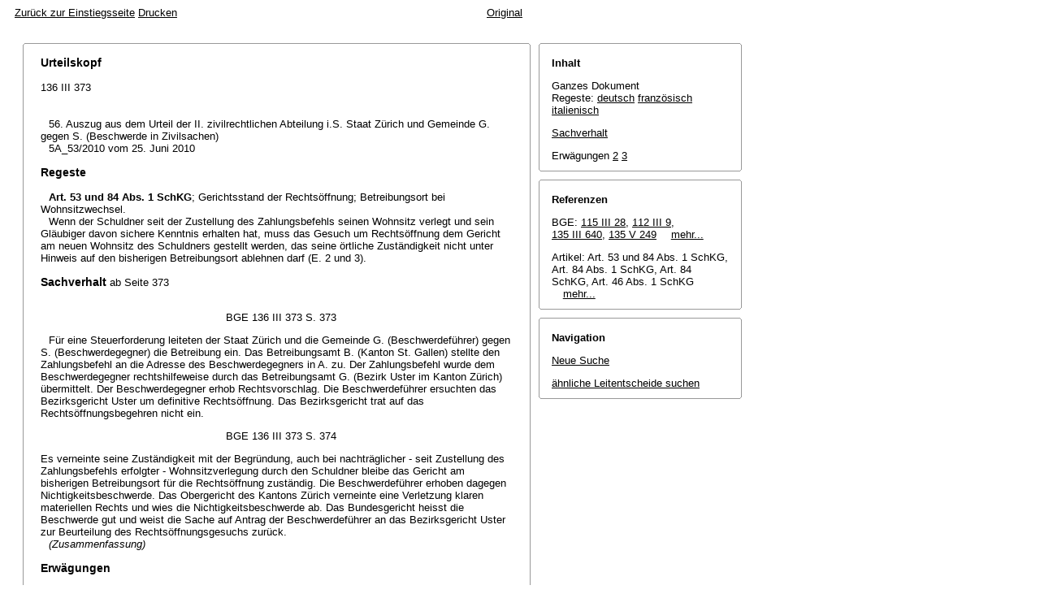

--- FILE ---
content_type: text/html
request_url: http://www.servat.unibe.ch/tools/DfrInfo?Command=BGerGet&FileName=c3136373_20100625_5A_53-2010.html&Format=Cache
body_size: 37168
content:


  
  

<!DOCTYPE html
    PUBLIC "-//W3C//DTD XHTML 1.0 Transitional//EN"
    "http://www.w3.org/TR/xhtml1/DTD/xhtml1-transitional.dtd">
<html lang="de">
   <head>
      <title>DFR - BGer 3_20100625_5A_53/2010 vom 63.13.20c3</title>
      <meta http-equiv="content-type" content="text/html; charset=iso-8859-1" />
      <meta http-equiv="Content-Script-Type" content="text/javascript" />
      <meta http-equiv="Content-Style-Type" content="text/css" />
      <meta name="robots" content="nofollow,noarchive" />
              <link rel="stylesheet" href="http://relevancy.bger.ch/php/clir/http/css/master.css" type="text/css" /><!-- do not add a attribute 'title' here, as Firefox will stop working for media print! -->
            <link rel="stylesheet" href="http://relevancy.bger.ch/php/clir/http/css/print.css" type="text/css" media="print" />
      <!--[if IE 6]><link href="http://relevancy.bger.ch/php/clir/http/css/ie_win_pos_abs.css" rel="stylesheet" type="text/css" media="screen"><![endif]-->
      <link rel="shortcut icon" href="http://relevancy.bger.ch/php/clir/http/img/favicon.png"/>
      <script type="text/javascript" src="http://relevancy.bger.ch/php/clir/http/javascript/eit.js"></script>
   </head>

   <body>
	  <div class="eit">

     

      <div class="middle">
         <div align="left" style="float: left">
             <a class="noprint" href="http://relevancy.bger.ch/php/clir/http/start_de.html" title="Zur&uuml;ck zur Einstiegsseite">Zur&uuml;ck zur Einstiegsseite</a>
            <a class="noprint" href="http://relevancy.bger.ch/php/clir/http/index.php?lang=de&type=show_document&highlight_docid=atf://136-III-373:de&print=yes" target="_blank">Drucken</a>
         </div>
         <div align="right">
                           <a class="noprint" href="http://relevancy.bger.ch/php/clir/http/index.php?type=show_document&amp;top_subcollection_clir=bge&amp;part=all&amp;highlight_docid=atf%3A%2F%2F136-III-373%3Ade&amp;lang=de&amp;zoom=YES&amp;" title="Gr&ouml;ssere Schrift">Original</a>
                     </div>
      </div> 


<div class="main">
   <div class="left">
      &nbsp;
   </div>
   <div class="middle">

     
                 
<div id="highlight_content" class="box">
   <div class="box_top_line"></div>
   <div class="box_top_2ndline"></div>
   <div class="content">
     
  <a name="idp325904"></a><div class="big bold">Urteilskopf</div>
<br>136 III 373<br><br><br><div class="paraatf">56. Auszug aus dem Urteil der II. zivilrechtlichen Abteilung i.S. Staat Z&uuml;rich und Gemeinde G. gegen S. (Beschwerde in Zivilsachen)</div>
<div class="paraatf">5A_53/2010 vom 25. Juni 2010</div>
  <a name="idp327488"></a><br><div id="regeste" lang="de">
<div class="big bold">Regeste</div>
<br><div class="paraatf"><span class="artref"><artref id="CH/281.1/84/1" type="start"/>Art. 53 und 84 Abs. 1 SchKG</span><artref id="CH/281.1/53" type="end"/>; Gerichtsstand der Rechts&ouml;ffnung; Betreibungsort bei Wohnsitzwechsel.  <div class="paratf">Wenn der Schuldner seit der Zustellung des Zahlungsbefehls seinen Wohnsitz verlegt und sein Gl&auml;ubiger davon sichere Kenntnis erhalten hat, muss das Gesuch um Rechts&ouml;ffnung dem Gericht am neuen Wohnsitz des Schuldners gestellt werden, das seine &ouml;rtliche Zust&auml;ndigkeit nicht unter Hinweis auf den bisherigen Betreibungsort ablehnen darf (E. 2 und 3). </div>
</div>
</div>
  <a name="idp333008"></a>
  <a name="idp338256"></a>
  <br><div>
<a name="idp343488"></a><span class="big bold" id="sachverhalt">Sachverhalt</span> <span class="small">ab Seite 373</span>
</div>
<br><div class="paraatf">
    <a name="page373"></a><div class="center pagebreak">BGE 136 III 373 S. 373</div>
   </div>
<div class="paraatf">F&uuml;r eine Steuerforderung leiteten der Staat Z&uuml;rich und die Gemeinde G. (Beschwerdef&uuml;hrer) gegen S. (Beschwerdegegner) die Betreibung ein. Das Betreibungsamt B. (Kanton St. Gallen) stellte den Zahlungsbefehl an die Adresse des Beschwerdegegners in A. zu. Der Zahlungsbefehl wurde dem Beschwerdegegner rechtshilfeweise durch das Betreibungsamt G. (Bezirk Uster im Kanton Z&uuml;rich) &uuml;bermittelt. Der Beschwerdegegner erhob Rechtsvorschlag. Die Beschwerdef&uuml;hrer ersuchten das Bezirksgericht Uster um definitive Rechts&ouml;ffnung. Das Bezirksgericht trat auf das Rechts&ouml;ffnungsbegehren nicht ein. <a name="page374"></a><div class="center pagebreak">BGE 136 III 373 S. 374</div>Es verneinte seine Zust&auml;ndigkeit mit der Begr&uuml;ndung, auch bei nachtr&auml;glicher - seit Zustellung des Zahlungsbefehls erfolgter - Wohnsitzverlegung durch den Schuldner bleibe das Gericht am bisherigen Betreibungsort f&uuml;r die Rechts&ouml;ffnung zust&auml;ndig. Die Beschwerdef&uuml;hrer erhoben dagegen Nichtigkeitsbeschwerde. Das Obergericht des Kantons Z&uuml;rich verneinte eine Verletzung klaren materiellen Rechts und wies die Nichtigkeitsbeschwerde ab. Das Bundesgericht heisst die Beschwerde gut und weist die Sache auf Antrag der Beschwerdef&uuml;hrer an das Bezirksgericht Uster zur Beurteilung des Rechts&ouml;ffnungsgesuchs zur&uuml;ck.</div>
<div class="paraatf">
    <i>(Zusammenfassung)</i>
   </div>
  <br><div>
<a name="idp188864"></a><span class="big bold" id="erwaegungen">Erw&auml;gungen</span>
</div>
<br><div class="paraatf">Aus den Erw&auml;gungen:</div>
<br><div class="paraatf">
    <a name="idp189824"></a><span class="bold" id="consideration_2.">2. </span>In tats&auml;chlicher Hinsicht steht verbindlich und unangefochten fest, dass der Beschwerdegegner seit Zustellung des Zahlungsbefehls seinen Wohnsitz verlegt hat. In Kenntnis des Wohnsitzwechsels haben die Beschwerdef&uuml;hrer am neuen Wohnsitz des Beschwerdegegners und Betreibungsschuldners das Gesuch um definitive Rechts&ouml;ffnung gestellt. Auf Grund des Sachverhalts stellt sich folgende Streitfrage:</div>
<br><div class="paraatf">
    <a name="idp191488"></a><span class="bold" id="consideration_2.1">2.1 </span>F&uuml;r nat&uuml;rliche Personen wie den Beschwerdegegner gilt als ordentlicher Betreibungsort der Wohnsitz (<span class="artref">Art. 46 Abs. 1 SchKG</span>). Ver&auml;ndert der Schuldner seinen Wohnsitz, nachdem ihm die Pf&auml;ndung angek&uuml;ndigt oder nachdem ihm die Konkursandrohung oder der Zahlungsbefehl zur Wechselbetreibung zugestellt worden ist, so wird gem&auml;ss <span class="artref">Art. 53 SchKG</span> die Betreibung am bisherigen Orte fortgesetzt. Die Bestimmung erlaubt den Gegenschluss, dass <i>vor</i> den im Gesetz genannten Zeitpunkten der ordentliche Betreibungsort dem jeweiligen Wohnsitz des Schuldners folgt und die am alten Wohnsitz angehobene Betreibung am neuen Wohnsitz weiterzuf&uuml;hren ist. Das Bundesgericht hat die Ver&auml;nderlichkeit des ordentlichen Betreibungsortes zufolge Wohnsitzwechsels auch mit Bezug auf das Rechts&ouml;ffnungsverfahren anerkannt und dabei Regeln aufgestellt, die sich wie folgt zusammenfassen lassen: (1.) Das Rechts&ouml;ffnungsgesuch ist dem Gericht am Betreibungsort zu stellen, und zwar selbst dann, wenn die Betreibung nicht am gesetzm&auml;ssigen Betreibungsort angehoben wurde, der Schuldner aber seinerzeit darauf verzichtet hat, den Zahlungsbefehl wegen &ouml;rtlicher Unzust&auml;ndigkeit mit Beschwerde gem&auml;ss <span class="artref">Art. 17 ff. SchKG</span> anzufechten. (2.) Hat der Schuldner seit der Zustellung des Zahlungsbefehls seinen Wohnsitz verlegt, muss das <a name="page375"></a><div class="center pagebreak">BGE 136 III 373 S. 375</div>Gesuch um Rechts&ouml;ffnung dem Gericht am neuen Wohnsitz des Schuldners gestellt werden. (3.) Trotz Wohnsitzwechsels seit der Zustellungdes Zahlungsbefehls kann der Schuldner am alten Wohnsitz auf Rechts&ouml;ffnung belangt werden, wenn er dem Gl&auml;ubiger die Wohnsitzverlegung nicht angezeigt hat und der Gl&auml;ubiger auch nicht sonstwie nachweislich davon erfahren hat oder wenn der Schuldner im Rechts&ouml;ffnungsverfahren keine Einrede der Unzust&auml;ndigkeit erhebt (<span class="bgeref_err">BGE 76 I 45</span> E. 3 S. 48 ff.; <a class="bgeref_id" href="http://relevancy.bger.ch/php/clir/http/index.php?lang=de&amp;type=show_document&amp;page=1&amp;from_date=&amp;to_date=&amp;from_year=1954&amp;to_year=2020&amp;sort=relevance&amp;insertion_date=&amp;from_date_push=&amp;top_subcollection_clir=bge&amp;query_words=&amp;part=all&amp;de_fr=&amp;de_it=&amp;fr_de=&amp;fr_it=&amp;it_de=&amp;it_fr=&amp;orig=&amp;translation=&amp;rank=0&amp;highlight_docid=atf%3A%2F%2F112-III-9%3Ade&amp;number_of_ranks=0&amp;azaclir=clir#page9">BGE 112 III 9</a> E. 2 S. 11 ff. mit einer Pr&auml;zisierung der Rechtsprechung; <a class="bgeref_id" href="http://relevancy.bger.ch/php/clir/http/index.php?lang=de&amp;type=show_document&amp;page=1&amp;from_date=&amp;to_date=&amp;from_year=1954&amp;to_year=2020&amp;sort=relevance&amp;insertion_date=&amp;from_date_push=&amp;top_subcollection_clir=bge&amp;query_words=&amp;part=all&amp;de_fr=&amp;de_it=&amp;fr_de=&amp;fr_it=&amp;it_de=&amp;it_fr=&amp;orig=&amp;translation=&amp;rank=0&amp;highlight_docid=atf%3A%2F%2F115-III-28%3Ade&amp;number_of_ranks=0&amp;azaclir=clir#page28">BGE 115 III 28</a> E. 2 S. 30). Dass <span class="artref">Art. 53 SchKG</span> &uuml;ber den Betreibungsort bei Wohnsitzwechsel unmittelbar nur auf den vom Wohnsitz - und analog vom Sitz - des Schuldners abh&auml;ngigen ordentlichen Betreibungsort (<span class="artref">Art. 46 SchKG</span>), nicht hingegen auf die besonderen Betreibungsorte (<span class="artref"><artref id="CH/281.1/48" type="start"/>Art. 48-52 SchKG</span><artref id="CH/281.1/52" type="end"/>) anwendbar ist, ergibt sich aus dem Gesetzestext (<a class="bgeref_id" href="http://relevancy.bger.ch/php/clir/http/index.php?lang=de&amp;type=show_document&amp;page=1&amp;from_date=&amp;to_date=&amp;from_year=1954&amp;to_year=2020&amp;sort=relevance&amp;insertion_date=&amp;from_date_push=&amp;top_subcollection_clir=bge&amp;query_words=&amp;part=all&amp;de_fr=&amp;de_it=&amp;fr_de=&amp;fr_it=&amp;it_de=&amp;it_fr=&amp;orig=&amp;translation=&amp;rank=0&amp;highlight_docid=atf%3A%2F%2F115-III-28%3Ade&amp;number_of_ranks=0&amp;azaclir=clir#page28">BGE 115 III 28</a> E. 2 S. 31 mit Hinweis).</div>
<br><div class="paraatf">
    <a name="idp397744"></a><span class="bold" id="consideration_2.2">2.2 </span>Die Rechtsprechung ist vor Inkrafttreten der &Auml;nderung des SchKG vom 16. Dezember 1994 am 1. Januar 1997 ergangen. Die Revision von 1994/97 hat <span class="artref">Art. 46 Abs. 1 und <artref id="CH/281.1/53" type="start"/>Art. 53 SchKG</span><artref id="CH/281.1/46/1" type="end"/> nicht erfasst, hingegen einen neuen <span class="artref">Art. 84 Abs. 1 SchKG</span> geschaffen. Danach entscheidet das Gericht des Betreibungsortes &uuml;ber Gesuche um Rechts&ouml;ffnung. Ein Teil der Lehre und ihr folgend der kantonalen Praxis vertritt gest&uuml;tzt darauf die Ansicht, <span class="artref">Art. 53 SchKG</span> komme bei der Rechts&ouml;ffnung nicht mehr oder nur mehr in wenigen Ausnahmef&auml;llen zur Anwendung, der urspr&uuml;ngliche Betreibungsort sei auch bei Wohnsitzwechsel massgebend und die gegenteiligen Entscheidungen des Bundesgerichts seien gegenstandslos geworden (JAEGER/WALDER/KULL/KOTTMANN, Bundesgesetz &uuml;ber Schuldbetreibung und Konkurs, Bd. I, 4. Aufl. 1997, Entscheidungen des Bundesgerichts zu <span class="artref">Art. 84 SchKG</span>, S. 378; BOLLIGER/JEANNERET, in: Kurzkommentar SchKG, 2009, N. 10 zu <span class="artref">Art. 53 SchKG</span>; z.B. Beschluss des Kantonsgerichts Schwyz vom 14. November 2005, in: Entscheide der Gerichts- und Verwaltungsbeh&ouml;rden des Kantons Schwyz 2005 S. 77 und SJZ 102/2006 S. 66 f.). Nach der anderen Meinung in der Lehre und der ihr folgenden kantonalen Praxis hat die Einf&uuml;hrung von <span class="artref">Art. 84 Abs. 1 SchKG</span> nichts ge&auml;ndert, weil die Zust&auml;ndigkeit des Gerichts weiterhin an den Betreibungsort kn&uuml;pfe, der jedoch gem&auml;ss <span class="artref">Art. 53 SchKG</span> bei der Verlegung des Wohnsitzes wechsle (DANIEL STAEHELIN, in: Kommentar zum Bundesgesetz &uuml;ber Schuldbetreibung und Konkurs, Bd. I, 1998, N. 22 zu <span class="artref">Art. 84 SchKG</span>; GILLI&Eacute;RON, Commentaire de la loi f&eacute;d&eacute;rale sur la poursuite pour dettes et la faillite, <a name="page376"></a><div class="center pagebreak">BGE 136 III 373 S. 376</div>Bd. I, 1999, N. 25 zu <span class="artref">Art. 84 SchKG</span>; SCH&Uuml;PBACH, in: Commentaire romand, 2005, N. 20 zu <span class="artref">Art. 53 SchKG</span>; VOCK, in: Kurzkommentar SchKG, 2009, N. 8 zu <span class="artref">Art. 84 SchKG</span>, und viele andere mehr; z.B. Urteile des Obergerichts des Kantons Thurgau vom 21. September 1998, in: Rechenschaftsbericht des Obergerichts des Kantons Thurgau 1998 S. 105 ff., und des Kantons Graub&uuml;nden vom 18. Oktober 2000, in: Die Praxis des Kantonsgerichts von Graub&uuml;nden 2000 S. 80 f.).</div>
<br><div class="paraatf">
    <a name="idp422064"></a><span class="bold" id="consideration_2.3">2.3 </span>Das Bundesgericht hat sich zur Streitfrage bisher nicht ge&auml;ussert. Die Gesetzesauslegung hat deshalb die Frage zu beantworten, ob und wie sich ein Wohnsitzwechsel des Schuldners auf die &ouml;rtliche Zust&auml;ndigkeit des Rechts&ouml;ffnungsgerichts auswirkt. Ausgangspunkt jeder Auslegung bildet der Wortlaut der Bestimmung. Ist der Text nicht klar und sind verschiedene Interpretationen m&ouml;glich, so muss nach seiner wahren Tragweite gesucht werden unter Ber&uuml;cksichtigung aller Auslegungselemente, namentlich des Zwecks, des Sinnes und der dem Text zu Grunde liegenden Wertungen. Wichtig ist ebenfalls der Sinn, der einer Norm im Kontext zukommt. Vom klaren, d.h. eindeutigen und unmissverst&auml;ndlichen Wortlaut darf nur ausnahmsweise abgewichen werden, wenn triftige Gr&uuml;nde daf&uuml;r vorliegen, dass der Wortlaut nicht den wahren Sinn der Bestimmung wiedergibt. Solche Gr&uuml;nde k&ouml;nnen sich aus der Entstehungsgeschichte der Bestimmung, aus ihrem Grund und Zweck oder aus dem Zusammenhang mit andern Vorschriften ergeben (<a class="bgeref_id" href="http://relevancy.bger.ch/php/clir/http/index.php?lang=de&amp;type=show_document&amp;page=1&amp;from_date=&amp;to_date=&amp;from_year=1954&amp;to_year=2020&amp;sort=relevance&amp;insertion_date=&amp;from_date_push=&amp;top_subcollection_clir=bge&amp;query_words=&amp;part=all&amp;de_fr=&amp;de_it=&amp;fr_de=&amp;fr_it=&amp;it_de=&amp;it_fr=&amp;orig=&amp;translation=&amp;rank=0&amp;highlight_docid=atf%3A%2F%2F135-III-640%3Ade&amp;number_of_ranks=0&amp;azaclir=clir#page640">BGE 135 III 640</a> E. 2.3.1 S. 644; <a class="bgeref_id" href="http://relevancy.bger.ch/php/clir/http/index.php?lang=de&amp;type=show_document&amp;page=1&amp;from_date=&amp;to_date=&amp;from_year=1954&amp;to_year=2020&amp;sort=relevance&amp;insertion_date=&amp;from_date_push=&amp;top_subcollection_clir=bge&amp;query_words=&amp;part=all&amp;de_fr=&amp;de_it=&amp;fr_de=&amp;fr_it=&amp;it_de=&amp;it_fr=&amp;orig=&amp;translation=&amp;rank=0&amp;highlight_docid=atf%3A%2F%2F135-V-249%3Ade&amp;number_of_ranks=0&amp;azaclir=clir#page249">BGE 135 V 249</a> E. 4.1 S. 252). Die Auslegungsgrunds&auml;tze gelten auch im Bereich des Vollstreckungsrechts (<a class="bgeref_id" href="http://relevancy.bger.ch/php/clir/http/index.php?lang=de&amp;type=show_document&amp;page=1&amp;from_date=&amp;to_date=&amp;from_year=1954&amp;to_year=2020&amp;sort=relevance&amp;insertion_date=&amp;from_date_push=&amp;top_subcollection_clir=bge&amp;query_words=&amp;part=all&amp;de_fr=&amp;de_it=&amp;fr_de=&amp;fr_it=&amp;it_de=&amp;it_fr=&amp;orig=&amp;translation=&amp;rank=0&amp;highlight_docid=atf%3A%2F%2F129-III-559%3Ade&amp;number_of_ranks=0&amp;azaclir=clir#page559">BGE 129 III 559</a> E. 3.1 S. 565).</div>
<br><div class="paraatf">
    <a name="idp431664"></a><span class="bold" id="consideration_3.">3. </span>Die Auslegung von <span class="artref">Art. 84 Abs. 1 SchKG</span> ergibt Folgendes:</div>
<br><div class="paraatf">
    <a name="idp434416"></a><span class="bold" id="consideration_3.1">3.1 </span>Nach dem Gesetzeswortlaut entscheidet das Gericht "des Betreibungsortes" ("du for de la poursuite"; "del luogo d'esecuzione") &uuml;ber Gesuche um Rechts&ouml;ffnung. Eine n&auml;here Bestimmung des Betreibungsortes enth&auml;lt <span class="artref">Art. 84 Abs. 1 SchKG</span> genauso wenig wie eine Vielzahl gleichlautender Zust&auml;ndigkeitsvorschriften im Gesetz (z.B. Art. 77 Abs. 2, Art. 79 Abs. 2, Art. 83 Abs. 2, Art. 85, 85a Abs. 1, <span class="artref">Art. 86 Abs. 2 SchKG</span> und viele andere mehr). Sie findet sich in den <span class="artref"><artref id="CH/281.1/46" type="start"/>Art. 46-55 SchKG</span><artref id="CH/281.1/55" type="end"/> unter der &Uuml;berschrift "Ort der Betreibung" ("Du for de la poursuite"; "Del luogo dell'esecuzione").</div>
<br><div class="paraatf">
    <a name="idp442640"></a><span class="bold" id="consideration_3.2">3.2 </span>Eine den Wortlaut einschr&auml;nkende Auslegung von <span class="artref">Art. 84 Abs. 1 SchKG</span> dr&auml;ngt sich auf Grund der Entstehungsgeschichte nicht auf. <a name="page377"></a><div class="center pagebreak">BGE 136 III 373 S. 377</div>Die Bestimmung wurde in der parlamentarischen Beratung - nach Diskussionen &uuml;ber einen Anpassungsbedarf an das Lugano-&Uuml;bereinkommen - unver&auml;ndert gem&auml;ss dem bundesr&auml;tlichen Entwurf angenommen (AB 1993 N 19 und S 645 sowie 1994 S 730-732 und N 1405-1407). Laut Botschaft &uuml;ber die &Auml;nderung des Bundesgesetzes &uuml;ber Schuldbetreibung und Konkurs (SchKG) vom 8. Mai 1991 (BBl 1991 III 1) will die Revision Systemwidrigkeiten beseitigen und L&uuml;cken schliessen (a.a.O., S. 8 Ziff. 113). Gem&auml;ss dem Vorentwurf der Expertenkommission von Ende 1981 wird neben weiteren bundesrechtlichen Gerichtsst&auml;nden (a.a.O., S. 10 f. Ziff. 121) f&uuml;r die Rechts&ouml;ffnung neu der Gerichtsstand am Ort der Betreibung gesetzlich festgelegt (a.a.O., S. 67 zu Art. 84 Abs. 1). Hauptgegenstand der Beratungen in der Expertenkommission war nicht der Gerichtsstand der Rechts&ouml;ffnung, sondern die Ausgestaltung des Rechts&ouml;ffnungsverfahrens, wie es heute in <span class="artref">Art. 84 Abs. 2 SchKG</span> geregelt ist. Die Formulierung von <span class="artref">Art. 84 Abs. 1 SchKG</span> geht auf die Redaktionskommission des Vorentwurfs zur&uuml;ck. Eine inhaltliche &Auml;nderung gegen&uuml;ber der bisherigen Rechtslage war insoweit nicht beabsichtigt und l&auml;sst sich nicht feststellen. Ein Mitglied der damaligen Experten- und Redaktionskommission hat in diesem Sinne auch festgehalten, dass <span class="artref">Art. 53 SchKG</span> &uuml;ber den Wohnsitzwechsel nach eingeleiteter Betreibung keine &Auml;nderungen erfahren hat und im Normalfall das Rechts&ouml;ffnungsverfahren am neuen Wohnort durchgef&uuml;hrt werden muss, wenn der Schuldner seit der Zustellung des Zahlungsbefehls seinen Wohnsitz gewechselt hat, sich der Schuldner aber auf ein Rechts&ouml;ffnungsverfahren am urspr&uuml;nglichen Betreibungsort einlassen muss, wenn er dem Gl&auml;ubiger seinen Wohnsitzwechsel nicht angezeigt und der Gl&auml;ubiger davon auch nicht sonstwie sichere Kenntnis erhalten hat oder wenn der Schuldner es unterl&auml;sst, vor dem Rechts&ouml;ffnungsgericht dessen &ouml;rtliche Zust&auml;ndigkeit zu bestreiten (vgl. ROLF RASCHEIN, Der Betreibungsort, BlSchK 51/1987 S. 201 ff., S. 208 Ziff. 6, mit Hinweis auf <a class="bgeref_id" href="http://relevancy.bger.ch/php/clir/http/index.php?lang=de&amp;type=show_document&amp;page=1&amp;from_date=&amp;to_date=&amp;from_year=1954&amp;to_year=2020&amp;sort=relevance&amp;insertion_date=&amp;from_date_push=&amp;top_subcollection_clir=bge&amp;query_words=&amp;part=all&amp;de_fr=&amp;de_it=&amp;fr_de=&amp;fr_it=&amp;it_de=&amp;it_fr=&amp;orig=&amp;translation=&amp;rank=0&amp;highlight_docid=atf%3A%2F%2F112-III-9%3Ade&amp;number_of_ranks=0&amp;azaclir=clir#page11">BGE 112 III 11</a>).</div>
<br><div class="paraatf">
    <a name="idp457360"></a><span class="bold" id="consideration_3.3">3.3 </span>Die Regelung des Betreibungsortes ist vor dem Hintergrund der Eigenart des schweizerischen Zwangsvollstreckungsrechts zu sehen. Danach beruht der Zahlungsbefehl ausschliesslich auf den Behauptungen des Gl&auml;ubigers im Betreibungsbegehren, der darin einseitig geltend macht, ihm stehe ein materiellrechtlicher, erzwingbarer und vollstreckbarer Anspruch gegen den Schuldner zu (vgl. <a class="bgeref_id" href="http://relevancy.bger.ch/php/clir/http/index.php?lang=de&amp;type=show_document&amp;page=1&amp;from_date=&amp;to_date=&amp;from_year=1954&amp;to_year=2020&amp;sort=relevance&amp;insertion_date=&amp;from_date_push=&amp;top_subcollection_clir=bge&amp;query_words=&amp;part=all&amp;de_fr=&amp;de_it=&amp;fr_de=&amp;fr_it=&amp;it_de=&amp;it_fr=&amp;orig=&amp;translation=&amp;rank=0&amp;highlight_docid=atf%3A%2F%2F118-III-10%3Ade&amp;number_of_ranks=0&amp;azaclir=clir#page10">BGE 118 III 10</a> E. 3a S. 11; <a class="bgeref_id" href="http://relevancy.bger.ch/php/clir/http/index.php?lang=de&amp;type=show_document&amp;page=1&amp;from_date=&amp;to_date=&amp;from_year=1954&amp;to_year=2020&amp;sort=relevance&amp;insertion_date=&amp;from_date_push=&amp;top_subcollection_clir=bge&amp;query_words=&amp;part=all&amp;de_fr=&amp;de_it=&amp;fr_de=&amp;fr_it=&amp;it_de=&amp;it_fr=&amp;orig=&amp;translation=&amp;rank=0&amp;highlight_docid=atf%3A%2F%2F132-III-140%3Ade&amp;number_of_ranks=0&amp;azaclir=clir#page140">BGE 132 III 140</a> E. 4.1.1 S. 141). Ein derartiges System macht den Schutz des Schuldners unabdingbar. In &Uuml;bereinstimmung mit <a name="page378"></a><div class="center pagebreak">BGE 136 III 373 S. 378</div>der Gerichtsstandsgarantie in <span class="artref">Art. 59 Abs. 1 aBV</span> bzw. <span class="artref">Art. 30 Abs. 2 BV</span> ist der Schuldner deshalb ordentlich an seinem Wohnsitz zu betreiben. Schuldbetreibung greift indessen &uuml;ber ein blosses Zweiparteienverfahren zwischen dem Betreibungsschuldner und dem Betreibungsgl&auml;ubiger hinaus. Denn eine gegen einen bestimmten Schuldner durchgef&uuml;hrte Pf&auml;ndung er&ouml;ffnet die Anschlussm&ouml;glichkeit f&uuml;r andere Gl&auml;ubiger und der &uuml;ber einen bestimmten Schuldner ausgesprochene Konkurs zieht s&auml;mtliche Gl&auml;ubiger in ein einheitliches Verfahren. Die R&uuml;cksichtnahme auf die unbekannte Zahl allenfalls beteiligter Dritter erfordert insofern eine Beschr&auml;nkung des Schuldnerschutzes, als der ordentliche Betreibungsort nicht w&auml;hrend des ganzen Verfahrens dem jeweiligen Wohnsitz des Schuldners folgen kann. In diesem Sinne fixiert <span class="artref">Art. 53 SchKG</span> den Betreibungsort am Wohnsitz des Schuldners, nachdem ihm die Pf&auml;ndung angek&uuml;ndigt oder nachdem ihm die Konkursandrohung oder der Zahlungsbefehl zur Wechselbetreibung zugestellt worden ist. Ab diesem Zeitpunkt sind Ver&auml;nderungen des Wohnsitzes unbeachtlich und wird die Betreibung am bisherigen Orte fortgesetzt. Auf Grund der geschilderten Interessenlage l&auml;sst sich die hier streitige Fixierung des Betreibungsortes auf einen fr&uuml;heren Zeitpunkt nicht begr&uuml;nden. Das Einleitungsverfahren mit Einschluss des Rechts&ouml;ffnungsverfahrens ist ein Verfahren ausschliesslich zwischen dem Betreibungsgl&auml;ubiger und dem Betreibungsschuldner, so dass der Schutz des Schuldners im Vordergrund steht und m&ouml;gliche Drittgl&auml;ubiger keiner R&uuml;cksichtnahme bed&uuml;rfen. Die Ver&auml;nderlichkeit des Gerichtsstandes der Rechts&ouml;ffnung bei Wohnsitzwechsel des Schuldners auszuschliessen, l&auml;sst sich deshalb weder mit dem Zweck der Regelung noch mit den gesetzgeberischen Wertungen rechtfertigen (vgl. zur Grundidee des Betreibungsortes am Wohnsitz des Schuldners: <span class="bgeref_err">BGE 26 I 211</span> E. 5 S. 214; FRITZSCHE/WALDER, Schuldbetreibung und Konkurs nach schweizerischem Recht, Bd. I, 3. Aufl. 1984, &sect; 11 Rz. 2 S. 104).</div>
<br><div class="paraatf">
    <a name="idp473184"></a><span class="bold" id="consideration_3.4">3.4 </span>Der Vergleich mit &uuml;bereinstimmenden Gerichtsstandsvorschriften l&auml;sst keine einschr&auml;nkende Ber&uuml;cksichtigung des Wohnsitzwechsels erkennen, soweit es um Verfahren geht, die vor den in <span class="artref">Art. 53 SchKG</span> festgelegten Zeitpunkten einzuleiten sind. So ist z.B. anerkannt, dass die Aberkennungsklage (<span class="artref">Art. 83 Abs. 2 SchKG</span>) am neuen Wohnsitz als dem gem&auml;ss <span class="artref">Art. 53 SchKG</span> massgebenden Betreibungsort zu erheben ist, wenn der Schuldner nach dem Rechts&ouml;ffnungsgesuch seinen Wohnsitz &auml;ndert (FRITZSCHE/WALDER, a.a.O., &sect; 21 Rz. 5 S. 270; STAEHELIN, a.a.O., N. 36 zu <span class="artref">Art. 83 SchKG</span>). <a name="page379"></a><div class="center pagebreak">BGE 136 III 373 S. 379</div>
   </div>
<br><div class="paraatf">
    <a name="idp482432"></a><span class="bold" id="consideration_3.5">3.5 </span>Als Auslegungsergebnis kann festgehalten werden, dass die Gesetzesrevision von 1994/97 mit dem neu geschaffenen <span class="artref">Art. 84 Abs. 1 SchKG</span> die bisherige Rechtsprechung zum Gerichtsstand der Rechts&ouml;ffnung, namentlich zu dessen Ver&auml;nderlichkeit bei Wohnsitzwechsel des Schuldners gem&auml;ss <span class="artref">Art. 53 SchKG</span>, nicht gegenstandslos gemacht hat. Hat der Schuldner - wie hier - den Wohnsitz seit der Zustellung des Zahlungsbefehls verlegt, ist das Gesuch um Rechts&ouml;ffnung beim Gericht des neuen Wohnsitzes zu stellen, sofern der Schuldner dem Gl&auml;ubiger die Wohnsitzverlegung angezeigt hat oder der Gl&auml;ubiger - wie hier - sonstwie davon erfahren hat. Die abweichende Ansicht, wonach das Gesuch um Rechts&ouml;ffnung trotz Wohnsitzwechsels des Schuldners an dessen bisherigem Wohnsitz zu stellen sei, kann nicht geteilt werden. Der angefochtene Unzust&auml;ndigkeitsentscheid erweist sich als bundesrechtswidrig. Die Beschwerde muss in diesem Punkt gutgeheissen werden.</div>

   </div>
   <div class="box_bottom_2ndline"></div>
   <div class="box_bottom_line"></div>
</div>
      
   </div>
   <div class="right">
  
               
                          

<div id="highlight_boxes">
   <div id="highlight_index" class="box">
      <div class="box_top_line"></div>
      <div class="box_top_2ndline"></div>
      <div class="content">
         <h3 class="bold small">
            Inhalt
         </h3>
         <p>
                           Ganzes Dokument
                        <br/>
            Regeste:
                           <a href="http://relevancy.bger.ch/php/clir/http/index.php?lang=de&amp;type=show_document&amp;page=1&amp;from_date=&amp;to_date=&amp;from_year=1954&amp;to_year=2020&amp;sort=relevance&amp;insertion_date=&amp;from_date_push=&amp;top_subcollection_clir=bge&amp;query_words=&amp;part=all&amp;de_fr=&amp;de_it=&amp;fr_de=&amp;fr_it=&amp;it_de=&amp;it_fr=&amp;orig=&amp;translation=&amp;rank=0&amp;highlight_docid=atf%3A%2F%2F136-III-373%3Ade%3Aregeste&amp;number_of_ranks=0&amp;azaclir=clir">deutsch</a>
                                       <a href="http://relevancy.bger.ch/php/clir/http/index.php?lang=de&amp;type=show_document&amp;page=1&amp;from_date=&amp;to_date=&amp;from_year=1954&amp;to_year=2020&amp;sort=relevance&amp;insertion_date=&amp;from_date_push=&amp;top_subcollection_clir=bge&amp;query_words=&amp;part=all&amp;de_fr=&amp;de_it=&amp;fr_de=&amp;fr_it=&amp;it_de=&amp;it_fr=&amp;orig=&amp;translation=&amp;rank=0&amp;highlight_docid=atf%3A%2F%2F136-III-373%3Afr%3Aregeste&amp;number_of_ranks=0&amp;azaclir=clir">franz&ouml;sisch</a>
                                       <a href="http://relevancy.bger.ch/php/clir/http/index.php?lang=de&amp;type=show_document&amp;page=1&amp;from_date=&amp;to_date=&amp;from_year=1954&amp;to_year=2020&amp;sort=relevance&amp;insertion_date=&amp;from_date_push=&amp;top_subcollection_clir=bge&amp;query_words=&amp;part=all&amp;de_fr=&amp;de_it=&amp;fr_de=&amp;fr_it=&amp;it_de=&amp;it_fr=&amp;orig=&amp;translation=&amp;rank=0&amp;highlight_docid=atf%3A%2F%2F136-III-373%3Ait%3Aregeste&amp;number_of_ranks=0&amp;azaclir=clir">italienisch</a>
                     </p>

                           <p>
               <a href="#idp343488">Sachverhalt</a>
         </p>
        
                           <p>
            Erw&auml;gungen
                           <a href="#idp189824">2</a>
                           <a href="#idp431664">3</a>
                     </p>
        
                 
      </div>
      <div class="box_bottom_2ndline"></div>
      <div class="box_bottom_line"></div>
   </div>


              
      <div id="highlight_references" class="box">
      <div class="box_top_line"></div>
      <div class="box_top_2ndline"></div>
      <div class="content">
         <h3 class="bold small">
            Referenzen
         </h3>
                  <p>
            BGE:
                                                                                                         <a href="http://relevancy.bger.ch/php/clir/http/index.php?lang=de&amp;type=show_document&amp;page=1&amp;from_date=&amp;to_date=&amp;from_year=1954&amp;to_year=2020&amp;sort=relevance&amp;insertion_date=&amp;from_date_push=&amp;top_subcollection_clir=bge&amp;query_words=&amp;part=all&amp;de_fr=&amp;de_it=&amp;fr_de=&amp;fr_it=&amp;it_de=&amp;it_fr=&amp;orig=&amp;translation=&amp;rank=0&amp;highlight_docid=atf%3A%2F%2F115-III-28%3Ade&amp;number_of_ranks=0&amp;azaclir=clir#page28">115&nbsp;III&nbsp;28</a>,
                                                                                                            <a href="http://relevancy.bger.ch/php/clir/http/index.php?lang=de&amp;type=show_document&amp;page=1&amp;from_date=&amp;to_date=&amp;from_year=1954&amp;to_year=2020&amp;sort=relevance&amp;insertion_date=&amp;from_date_push=&amp;top_subcollection_clir=bge&amp;query_words=&amp;part=all&amp;de_fr=&amp;de_it=&amp;fr_de=&amp;fr_it=&amp;it_de=&amp;it_fr=&amp;orig=&amp;translation=&amp;rank=0&amp;highlight_docid=atf%3A%2F%2F112-III-9%3Ade&amp;number_of_ranks=0&amp;azaclir=clir#page9">112&nbsp;III&nbsp;9</a>,
                                                                                                            <a href="http://relevancy.bger.ch/php/clir/http/index.php?lang=de&amp;type=show_document&amp;page=1&amp;from_date=&amp;to_date=&amp;from_year=1954&amp;to_year=2020&amp;sort=relevance&amp;insertion_date=&amp;from_date_push=&amp;top_subcollection_clir=bge&amp;query_words=&amp;part=all&amp;de_fr=&amp;de_it=&amp;fr_de=&amp;fr_it=&amp;it_de=&amp;it_fr=&amp;orig=&amp;translation=&amp;rank=0&amp;highlight_docid=atf%3A%2F%2F135-III-640%3Ade&amp;number_of_ranks=0&amp;azaclir=clir#page640">135&nbsp;III&nbsp;640</a>,
                                                                                                            <a href="http://relevancy.bger.ch/php/clir/http/index.php?lang=de&amp;type=show_document&amp;page=1&amp;from_date=&amp;to_date=&amp;from_year=1954&amp;to_year=2020&amp;sort=relevance&amp;insertion_date=&amp;from_date_push=&amp;top_subcollection_clir=bge&amp;query_words=&amp;part=all&amp;de_fr=&amp;de_it=&amp;fr_de=&amp;fr_it=&amp;it_de=&amp;it_fr=&amp;orig=&amp;translation=&amp;rank=0&amp;highlight_docid=atf%3A%2F%2F135-V-249%3Ade&amp;number_of_ranks=0&amp;azaclir=clir#page249">135&nbsp;V&nbsp;249</a><span id="more_bgeref" class="more"> <a href="#" onclick="document.getElementById('hidden_bgeref').style.display='inline'; document.getElementById('more_bgeref').style.display='none'; return false;">mehr...</a> </span><span id="hidden_bgeref" style="display:none">,
                                                                                                            <a href="http://relevancy.bger.ch/php/clir/http/index.php?lang=de&amp;type=show_document&amp;page=1&amp;from_date=&amp;to_date=&amp;from_year=1954&amp;to_year=2020&amp;sort=relevance&amp;insertion_date=&amp;from_date_push=&amp;top_subcollection_clir=bge&amp;query_words=&amp;part=all&amp;de_fr=&amp;de_it=&amp;fr_de=&amp;fr_it=&amp;it_de=&amp;it_fr=&amp;orig=&amp;translation=&amp;rank=0&amp;highlight_docid=atf%3A%2F%2F129-III-559%3Ade&amp;number_of_ranks=0&amp;azaclir=clir#page559">129&nbsp;III&nbsp;559</a>,
                                                                                                            <a href="http://relevancy.bger.ch/php/clir/http/index.php?lang=de&amp;type=show_document&amp;page=1&amp;from_date=&amp;to_date=&amp;from_year=1954&amp;to_year=2020&amp;sort=relevance&amp;insertion_date=&amp;from_date_push=&amp;top_subcollection_clir=bge&amp;query_words=&amp;part=all&amp;de_fr=&amp;de_it=&amp;fr_de=&amp;fr_it=&amp;it_de=&amp;it_fr=&amp;orig=&amp;translation=&amp;rank=0&amp;highlight_docid=atf%3A%2F%2F112-III-9%3Ade&amp;number_of_ranks=0&amp;azaclir=clir#page11">112&nbsp;III&nbsp;11</a>,
                                                                                                            <a href="http://relevancy.bger.ch/php/clir/http/index.php?lang=de&amp;type=show_document&amp;page=1&amp;from_date=&amp;to_date=&amp;from_year=1954&amp;to_year=2020&amp;sort=relevance&amp;insertion_date=&amp;from_date_push=&amp;top_subcollection_clir=bge&amp;query_words=&amp;part=all&amp;de_fr=&amp;de_it=&amp;fr_de=&amp;fr_it=&amp;it_de=&amp;it_fr=&amp;orig=&amp;translation=&amp;rank=0&amp;highlight_docid=atf%3A%2F%2F118-III-10%3Ade&amp;number_of_ranks=0&amp;azaclir=clir#page10">118&nbsp;III&nbsp;10</a>,
                                                                                                            <a href="http://relevancy.bger.ch/php/clir/http/index.php?lang=de&amp;type=show_document&amp;page=1&amp;from_date=&amp;to_date=&amp;from_year=1954&amp;to_year=2020&amp;sort=relevance&amp;insertion_date=&amp;from_date_push=&amp;top_subcollection_clir=bge&amp;query_words=&amp;part=all&amp;de_fr=&amp;de_it=&amp;fr_de=&amp;fr_it=&amp;it_de=&amp;it_fr=&amp;orig=&amp;translation=&amp;rank=0&amp;highlight_docid=atf%3A%2F%2F132-III-140%3Ade&amp;number_of_ranks=0&amp;azaclir=clir#page140">132&nbsp;III&nbsp;140</a></span>
                                    </p>
                           <p>
            Artikel:
                                          <artref id="CH/281.1/84/1" type="start"/>Art. 53 und 84 Abs. 1 SchKG<artref id="CH/281.1/84/1" type="end"/>,
                                          Art. 84 Abs. 1 SchKG,
                                          Art. 84 SchKG,
                                          Art. 46 Abs. 1 SchKG<span id="more_artref" class="more"> <a href="#" onclick="document.getElementById('hidden_artref').style.display='inline'; document.getElementById('more_artref').style.display='none'; return false;">mehr...</a> </span> <span id="hidden_artref" style="display:none">,
                                          Art. 17 ff. SchKG,
                                          Art. 46 SchKG,
                                          <artref id="CH/281.1/48" type="start"/>Art. 48-52 SchKG<artref id="CH/281.1/48" type="end"/>,
                                          Art. 86 Abs. 2 SchKG,
                                          <artref id="CH/281.1/46" type="start"/>Art. 46-55 SchKG<artref id="CH/281.1/46" type="end"/>,
                                          Art. 84 Abs. 2 SchKG,
                                          Art. 59 Abs. 1 aBV,
                                          Art. 30 Abs. 2 BV,
                                          Art. 83 Abs. 2 SchKG,
                                          Art. 83 SchKG</span>
                     </p>
               </div>
      <div class="box_bottom_2ndline"></div>
      <div class="box_bottom_line"></div>
   </div>
  

   <div id="highlight_navigation" class="box">
      <div class="box_top_line"></div>
      <div class="box_top_2ndline"></div>
      <div class="content">
         <h3 class="bold small">
            Navigation
         </h3>
         <p>
            <a href="http://relevancy.bger.ch/php/clir/http/index.php?lang=de&amp;type=simple_query"
               title="">Neue Suche</a>
         </p>
                  <p>
            <a href="http://relevancy.bger.ch/php/clir/http/index.php?lang=de&amp;type=simple_similar_documents&amp;from_date=&amp;to_date=&amp;from_year=1954&amp;to_year=2020&amp;sort=relevance&amp;insertion_date=&amp;from_date_push=&amp;top_subcollection_clir=bge&amp;docid=atf%3A%2F%2F136-III-373&amp;azaclir=clir">&auml;hnliche Leitentscheide suchen</a>
         </p>
      </div>
      <div class="box_bottom_2ndline"></div>
      <div class="box_bottom_line"></div>
   </div>
</div>
              
   </div>
</div>
<div class="bottom">
   <div class="left">
      &nbsp;
   </div>
   <div class="middle">
      &nbsp;
   </div>
   <div class="right">
            <a class="noprint" href="http://relevancy.bger.ch/php/clir/http/index.php?lang=de&type=show_document&highlight_docid=atf://136-III-373:de&print=yes" target="_blank">Drucken</a>
      <a class="noprint" href="#">nach oben</a>
   </div>
</div>

    </div>
   </body>
</html>

